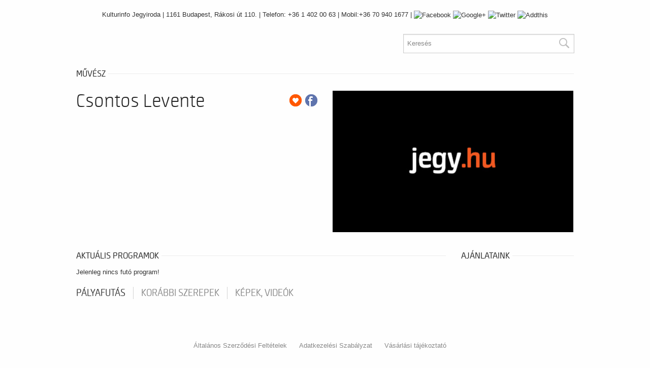

--- FILE ---
content_type: text/css
request_url: https://kulturinfo.jegy.hu/design/custom/344/itbrandcolor.css?v=1768346479
body_size: 1413
content:
/* Brand Color Change */
.jegyhu_main.container .highlight {
	color: #096A9F !important;
}
.jegyhu_main.container button, .jegyhu_main.container .button, .ui-dialog button, .ui-dialog .button {
	background: #096A9F !important;
}
.jegyhu_main.container .top-bar-section ul li > a.button {
	background: #096A9F !important;
}
.jegyhu_main.container .top-bar-section ul li.hover > a {
	color: #096A9F !important;
}
.jegyhu_main.container .top-bar-section .dropdown li a:hover {
	color: #096A9F !important;
}
.jegyhu_main.container .no-js .top-bar-section ul li:active > a {
	color: #096A9F !important;
}
.jegyhu_main.container .breadcrumbs > *:before {
	color: #096A9F !important;
}
.jegyhu_main.container .side-nav li.active > a:first-child {
	color: #096A9F !important;
}
.jegyhu_main.container .has-tip:hover, .jegyhu_main.container .has-tip:focus {
	color: #096A9F !important;
}
.jegyhu_main.container .tooltip.opened {
	color: #096A9F !important;
}
.ui-moreIcon {
	background-color: #096A9F !important;
}
.ui-moreIcon:hover, .ui-moreIcon:active {
	background-color: #096A9F;
}
.jegyhu_main.container h2 a:hover {
	color: #096A9F !important;
}
.jegyhu_main.container .highlight {
	color: #096A9F !important;
}
.jegyhu_main.container .mainBackground {
	background: #096A9F !important;
}
.jegyhu_main.container .mainBackground:before {
	background: #096A9F !important;
}
.jegyhu_main.container .label, .jegyhu_main.container a.label {
	background: #096A9F !important;
}
.jegyhu_main.container .price {
	color: #096A9F !important;
}
.jegyhu_main.container .basketPage .price {
	color: #222 !important;
}
.jegyhu_main.container .placeIcon {
	color: #096A9F !important;
}
.jegyhu_main.container .topMenuContainer .profileMenu:hover {
	color: #096A9F !important;
}
.jegyhu_main.container .headerContainer .menu, .jegyhu_main.container .headerContainer .searchHolder {
	background: #096A9F !important;
}
.jegyhu_main.container .headerContainer .searchHolder {
	background: #096A9F !important;
}
.jegyhu_main.container .headerContainer {
	background-color: #096A9F !important;
}
.jegyhu_main.container #verticalMenuBox ul li a:hover {
	color: #096A9F !important;
}
.jegyhu_main.container .autocompleteRow:hover .autocompleteTitle a {
	color: #096A9F !important;
}
.jegyhu_main.container .tabs li a:hover {
	color: #096A9F !important;
}
.jegyhu_main.container .breadcrumbsContainer .breadcrumbs li a:hover {
	color: #096A9F !important;
}
.jegyhu_main.container .breadcrumbsContainer .breadcrumbs > *:before {
	color: #096A9F !important;
}
.jegyhu_main.container .footerMenu h4 {
	color: #096A9F !important;
}
.jegyhu_main.container .footerMenu h4 a {
	color: #096A9F !important;
}
.jegyhu_main.container .footerMenu a:hover {
	background: #096A9F !important;
}
.jegyhu_main.container .dateBox.orangeDate .date {
	background: #096A9F !important;
}
.jegyhu_main.container .dateBox.orangeHour .hour {
	background: #096A9F !important;
}
.jegyhu_main.container .programBoxesContainer .programBoxes .programBox .mainImgContainer .discount {
	background: #096A9F !important;
}
.jegyhu_main.container .programBoxesContainer .programBoxes .programBox:hover .infoContent h2 {
	color: #096A9F !important;
}
.jegyhu_main.container .toplistBox .rateContainer {
	background: #096A9F !important;
}
.jegyhu_main.container .toplistBox .rateContainer .rateValue {
	background: #096A9F !important;
}
.jegyhu_main.container .toplistBox:hover h3 {
	color: #096A9F !important;
}
.jegyhu_main.container .ticketBox:before {
	color: #096A9F !important;
}
.jegyhu_main.container .ticketBox.actual:hover .dateBox .hour {
	background: #096A9F !important;
}
.jegyhu_main.container .countdown {
	color: #096A9F !important;
}
.jegyhu_main.container .artistBox:hover h2 {
	color: #096A9F !important;
}
.jegyhu_main.container .largeRecommendation h1 a:hover {
	color: #096A9F !important;
}
.jegyhu_main.container .programBoxesContainer.lastMinute h4 {
	color: #096A9F !important;
}
.jegyhu_main.container aside a:hover, .jegyhu_main.container #venue_infos li a:hover {
	color: #096A9F !important;
}
.jegyhu_main.container aside label:hover {
	color: #096A9F !important;
}
.jegyhu_main.container .filterBox .filterLabel:hover {
	color: #096A9F !important;
}
.jegyhu_main.container .filterBox .filterCheckbox:checked + .filterLabel {
	background: #096A9F !important;
}
.jegyhu_main.container .ticketChooser:hover .ticketTime, .ticketChooser .ticketTime > span {
	color: #096A9F !important;
}
.jegyhu_main.container .cityWrapper .howmany em {
	color: #096A9F !important;
}
.jegyhu_main.container .venueWrapper a.more {
	color: #096A9F !important;
}
.jegyhu_main.container .howmany em {
	color: #096A9F !important;
}
.jegyhu_main.container ol.circlePoints li:before {
	color: #096A9F !important;
}
.jegyhu_main.container .articleSite .textLineHeight a {
	color: #096A9F !important;
}
.jegyhu_main.container label a {
	color: #096A9F !important;
}
.jegyhu_main.container .tabs li a:hover {
	color: #096A9F !important;
}
#ui-datepicker-div {
	border-color: #096A9F #E9E9E9 #E9E9E9 !important;
}
.ui-datepicker .ui-datepicker-title {
	color: #096A9F;
}
.ui-datepicker-calendar span {
	color: #096A9F;
}
.ui-datepicker-calendar td a.ui-state-default:hover {
	background-color: #096A9F;
}
.ui-datepicker-calendar td a.ui-state-active {
	background-color: #096A9F;
}
.jegyhu_main.container .highlight-link {
	color: #096A9F;
}
.jegyhu_main.container #actorInfoMore, .jegyhu_main.container #programInfoMore {
	color: #096A9F;
}
.jegyhu_main.container .transaction_list a {
	color: #096A9F;
}
.jegyhu_main.container .letterLinks .letterLink {
	color: #096A9F !important;
}
.jegyhu_main.container .letterLinks .letterLink.activeLetter {
	background-color: #096A9F !important;
}
.jegyhu_main.container .programFlatList:hover h2 {
	color: #096A9F !important;
}
.jegyhu_main.container .searchDropdownMore a {
	color: #096A9F !important;
}
.jegyhu_main.container .history .event_list a:hover {
	color: #096A9F !important;
}
.jegyhu_main.container .city-box h2:hover {
	color: #096A9F !important;
}
.jegyhu_main.container .venue-box h2:hover {
	color: #096A9F !important;
}
.jegyhu_main.container .venue-box:hover > h2 {
	color: #096A9F !important;
}
.jegyhu_main.container .box.box-2 a, .jegyhu_main.container .box.box-3 a, .jegyhu_main.container .box.box-4 a {
	color: #096A9F !important;
}
.jegyhu_main.container .filterStyle a {
	background: #096A9F !important;
}
.jegyhu_main.container .paginationLink a {
	color: #096A9F !important;
}
.jegyhu_main.container .paginationLink a:hover {
	color: #000 !important;
}
.jegyhu_main.container .paginationLink.current span {
	background-color: #096A9F !important;
}
.jegyhu_main.container .confirmTicketList a:hover {
	color: #096A9F !important;
}
.jegyhu_main.container #search_terms_holder a:hover {
	color: #096A9F !important;
}
.jegyhu_main.container .moreResult a, .jegyhu_main.container .moreResult a span.numb {
	color: #096A9F !important;
}
.jegyhu_main.container .paymentPage .custom p a {
	color: #096A9F !important;
}
.jegyhu_main.container .topMenuContainer .basket {
	color: #096A9F !important;
}
.jegyhu_main.container .button.disabled.has-disabled.available-other-date:hover {
	color: #096A9F !important;
}
.jegyhu_main.container .NFCDataTitle a h2:hover {
	color: #096A9F !important;
}
.jegyhu_main.container .object_name a {
	color: #096A9F !important;
}
.jegyhu_main.container #loading {
	color: #096A9F !important;
}
.jegyhu_main.container #putToBasket {
	background-color: #096A9F !important;
}
.jegyhu_main.container .circle {
	background-color: #096A9F !important;
}
.jegyhu_main.container #colored, .jegyhu_main.container .ticketCount, .jegyhu_main.container .total, .jegyhu_main.container .currency {
	color: #096A9F !important;
}
.jegyhu_main.container .datepick-month {
	border-color: #096A9F !important;
}
.jegyhu_main.container .datepick-custom-prev {
	background-color: #096A9F !important;
}
.jegyhu_main.container .datepick-custom-next {
	background-color: #096A9F !important;
}
.jegyhu_main.container .datepick-month thead {
	color: #096A9F !important;
}
.jegyhu_main.container .datepick-month td .datepick-today {
	color: #096A9F !important;
}
.jegyhu_main.container .datepick-month td a:hover {
	background-color: #096A9F !important;
}
.jegyhu_main.container .datepick-month td .datepick-selected {
	background-color: #096A9F !important;
}
.jegyhu_main.container .datepick-cmd-close {
	background-color: #096A9F !important;
}
.jegyhu_main.container form.custom .custom.dropdown ul li.selected {
	background: #096A9F !important;
}
.jegyhu_main.container form.custom .custom.dropdown ul li:hover {
	background-color: #096A9F !important;
}
.jegyhu_main.container form.custom .custom.dropdown ul li.selected:hover {
	background: #096A9F !important;
}
.jegyhu_main.container button.dark, .jegyhu_main.container button.backIcon, .jegyhu_main.container .button.dark, .jegyhu_main.container .button.backIcon, .ui-dialog button.dark, .ui-dialog button.backIcon {
	background: #222 !important;
}
.jegyhu_main.container button.dark:hover, .jegyhu_main.container button.backIcon:hover, .jegyhu_main.container .button.dark:hover, .jegyhu_main.container .button.backIcon:hover, .ui-dialog button.dark:hover, .ui-dialog button.backIcon:hover {
	background: #111 !important;
}
.jegyhu_main.container .top-bar-section ul li.hover > a, .jegyhu_main.container #main_lang_select2:hover {
	color: #096A9F !important;
}
.jegyhu_main.container .show_more {
	color: #096A9F !important;
}
